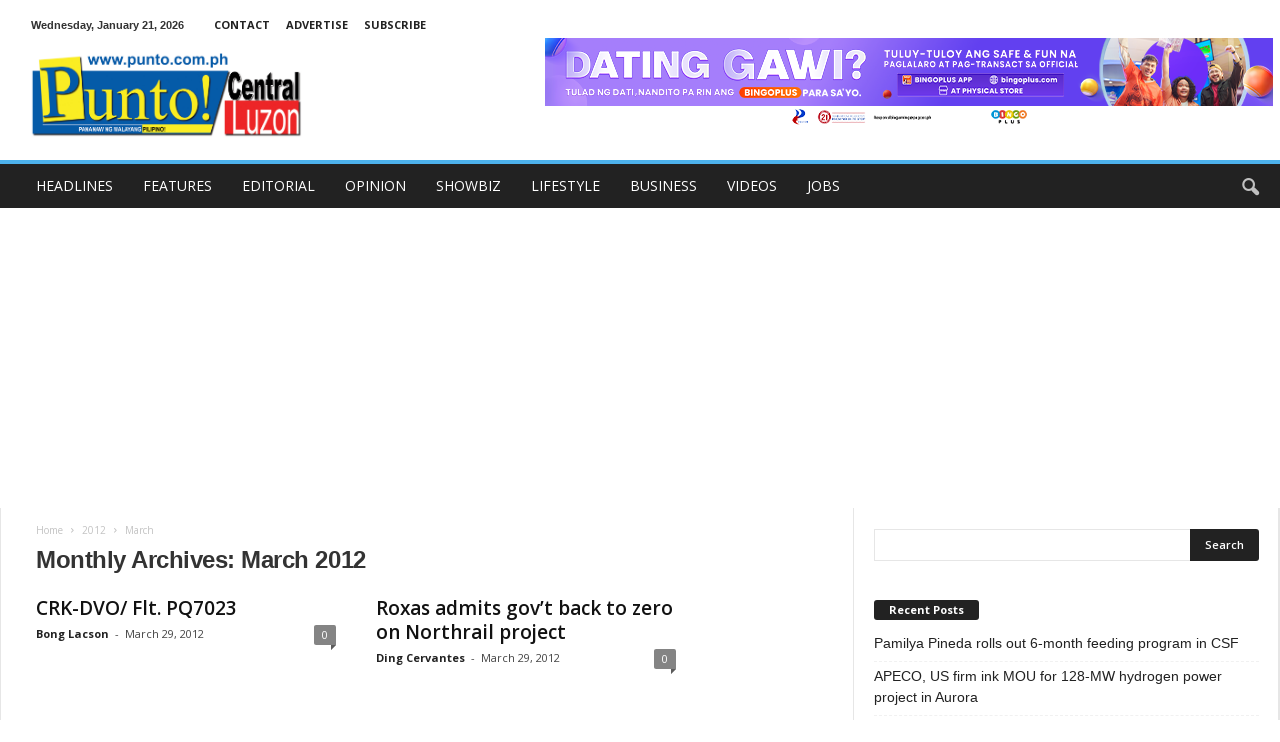

--- FILE ---
content_type: text/html; charset=utf-8
request_url: https://www.google.com/recaptcha/api2/aframe
body_size: 267
content:
<!DOCTYPE HTML><html><head><meta http-equiv="content-type" content="text/html; charset=UTF-8"></head><body><script nonce="BRwqn7B5Wooa2BkfqavwEg">/** Anti-fraud and anti-abuse applications only. See google.com/recaptcha */ try{var clients={'sodar':'https://pagead2.googlesyndication.com/pagead/sodar?'};window.addEventListener("message",function(a){try{if(a.source===window.parent){var b=JSON.parse(a.data);var c=clients[b['id']];if(c){var d=document.createElement('img');d.src=c+b['params']+'&rc='+(localStorage.getItem("rc::a")?sessionStorage.getItem("rc::b"):"");window.document.body.appendChild(d);sessionStorage.setItem("rc::e",parseInt(sessionStorage.getItem("rc::e")||0)+1);localStorage.setItem("rc::h",'1769004857210');}}}catch(b){}});window.parent.postMessage("_grecaptcha_ready", "*");}catch(b){}</script></body></html>